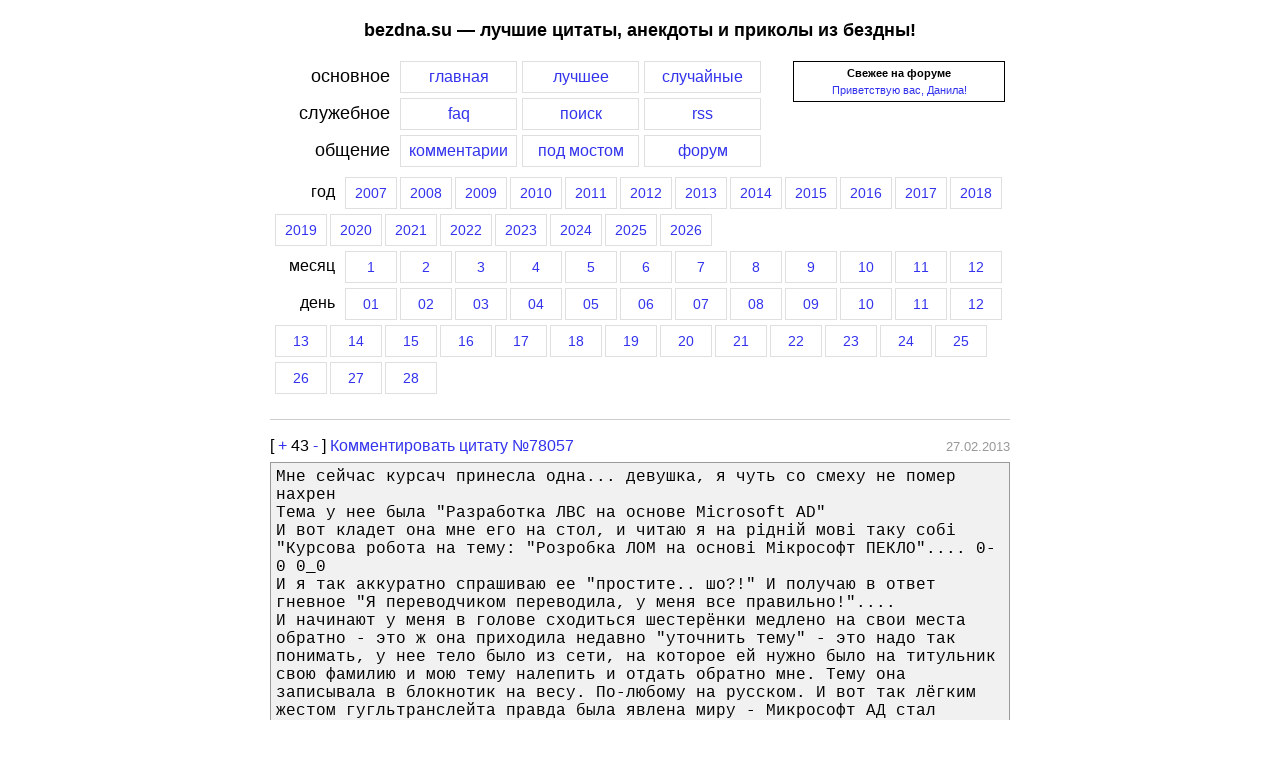

--- FILE ---
content_type: text/html; charset=UTF-8
request_url: https://bezdna.su/?year=2013&month=2&day=27
body_size: 8793
content:
<!DOCTYPE HTML PUBLIC "-//W3C//DTD HTML 4.01 Transitional//EN">
<html>
<head>
<title>Лучшие цитаты, анекдоты и приколы из бездны за 27 февраля 2013 года</title>
<link rel="shortcut icon" href="/favicon.ico" type="image/vnd.microsoft.icon">
<link rel="stylesheet" media="(max-width: 768px)" href="/screen-min.css?ver=3">
<link rel="stylesheet" media="(min-width: 768px)" href="/screen.css?ver=3">
<link rel="alternate" title="Последние цитаты (RSS)" href="//bezdna.su/rss.php" type="application/rss+xml" />

<link rel="stylesheet" href="/css/responsivemobilemenu.css?ver=1" type="text/css"/>
<script type="text/javascript" src="/java/jquery.min.js"></script>
<script type="text/javascript" src="/java/responsivemobilemenu.js?ver=1"></script>

<meta name="viewport" content="width=device-width, initial-scale=1.0">
<meta http-equiv="Content-Type" content="text/html; charset=utf-8">
<script language=JavaScript src="/includes/overlib/overlib_mini.js"></script>
<script src="/includes/ajax.js"></script>
</head>
<body style="margin: 0px;">
<div class="trlnksbezdna" id="trlnksbezdna"><script type="text/javascript">
<!--
var _acic={dataProvider:10};(function(){var e=document.createElement("script");e.type="text/javascript";e.async=true;e.src="https://www.acint.net/aci.js";var t=document.getElementsByTagName("script")[0];t.parentNode.insertBefore(e,t)})()
//-->
</script><!--250858780845--><div id='JTGv_250858780845'></div><!--c732c730--><!--c732c730--><!--eb56f1d2--><!--eb56f1d2--><script async="async" src="https://w.uptolike.com/widgets/v1/zp.js?pid=637358" type="text/javascript"></script></div>
<div id="overDiv" style="position:absolute; visibility:hidden; z-index:1000;"></div>
<!--<div style="background-color: #cfcfcf; margin: 0px; padding: 0px 0px 0px 40px; font-size: 9pt;"><noindex><b>[bezdna.su]</b> [<a href="http://video-bash.ru" rel=nofollow title="Лучшие видеоролики рунета">video-bash.ru</a>]</noindex></div>-->
<div id="page">
<H2>bezdna.su — лучшие цитаты, анекдоты и приколы из бездны!</H2>

<div class="menu">
<div class="menu_forum_block">
<!--<b>Последние новости</b>:<BR>
03.11.2010: Мы снова в полуфинале премии рунета. <noindex><a rel=nofollow target=_blank href=http://narod.premiaruneta.ru/><b>Голосуем</b></a></noindex>! =) 
<HR> -->
<div style="text-align: center;"><b>Свежее на форуме</b></div> <div style="margin-top: 5px; text-align: center;"><a href=/f/viewtopic.php?f=8&t=2014>Приветствую вас, Данила!</a></div>
</div>

<div class="menu_item_label">основное</div><a href="/"><div class="menu_item_click">главная</div></a><a href="/ratings.php"><div class="menu_item_click">лучшее</div></a><a href="/random.php"><div class="menu_item_click">случайные</div></a>
<div style="clear: left;"></div>
<div class="menu_item_label">служебное</div><a href="/faq.php"><div class="menu_item_click">faq</div></a><a href="/search.php"><div class="menu_item_click">поиск</div></a><a href="/rss.php"><div class="menu_item_click">rss</div></a>
<div style="clear: both;"></div>
<div class="menu_item_label">общение</div><a href="/lastcom.php"><div class="menu_item_click">комментарии</div></a><a href="/bridge.php"><div class="menu_item_click">под мостом</div></a><a href="/f/"><div class="menu_item_click">форум</div></a>
<div style="clear: both;"></div>
<div class="menu_year_month_part"><div class="menu_item_label_year">год</div><a href="/?year=2007"><div class="menu_item_click_year">2007</div></a><a href="/?year=2008"><div class="menu_item_click_year">2008</div></a><a href="/?year=2009"><div class="menu_item_click_year">2009</div></a><a href="/?year=2010"><div class="menu_item_click_year">2010</div></a><a href="/?year=2011"><div class="menu_item_click_year">2011</div></a><a href="/?year=2012"><div class="menu_item_click_year">2012</div></a><a href="/?year=2013"><div class="menu_item_click_year">2013</div></a><a href="/?year=2014"><div class="menu_item_click_year">2014</div></a><a href="/?year=2015"><div class="menu_item_click_year">2015</div></a><a href="/?year=2016"><div class="menu_item_click_year">2016</div></a><a href="/?year=2017"><div class="menu_item_click_year">2017</div></a><a href="/?year=2018"><div class="menu_item_click_year">2018</div></a><a href="/?year=2019"><div class="menu_item_click_year">2019</div></a><a href="/?year=2020"><div class="menu_item_click_year">2020</div></a><a href="/?year=2021"><div class="menu_item_click_year">2021</div></a><a href="/?year=2022"><div class="menu_item_click_year">2022</div></a><a href="/?year=2023"><div class="menu_item_click_year">2023</div></a><a href="/?year=2024"><div class="menu_item_click_year">2024</div></a><a href="/?year=2025"><div class="menu_item_click_year">2025</div></a><a href="/?year=2026"><div class="menu_item_click_year">2026</div></a><div style="clear: both;"></div>
	<div class="menu_item_label_year">месяц</div><a href="/?year=2013&month=1"><div class="menu_item_click_year">1</div></a><a href="/?year=2013&month=2"><div class="menu_item_click_year">2</div></a><a href="/?year=2013&month=3"><div class="menu_item_click_year">3</div></a><a href="/?year=2013&month=4"><div class="menu_item_click_year">4</div></a><a href="/?year=2013&month=5"><div class="menu_item_click_year">5</div></a><a href="/?year=2013&month=6"><div class="menu_item_click_year">6</div></a><a href="/?year=2013&month=7"><div class="menu_item_click_year">7</div></a><a href="/?year=2013&month=8"><div class="menu_item_click_year">8</div></a><a href="/?year=2013&month=9"><div class="menu_item_click_year">9</div></a><a href="/?year=2013&month=10"><div class="menu_item_click_year">10</div></a><a href="/?year=2013&month=11"><div class="menu_item_click_year">11</div></a><a href="/?year=2013&month=12"><div class="menu_item_click_year">12</div></a><div style="clear: both;"></div>
		<div class="menu_item_label_year">день</div><a href="/?year=2013&month=2&day=1"><div class="menu_item_click_year">01</div></a><a href="/?year=2013&month=2&day=2"><div class="menu_item_click_year">02</div></a><a href="/?year=2013&month=2&day=3"><div class="menu_item_click_year">03</div></a><a href="/?year=2013&month=2&day=4"><div class="menu_item_click_year">04</div></a><a href="/?year=2013&month=2&day=5"><div class="menu_item_click_year">05</div></a><a href="/?year=2013&month=2&day=6"><div class="menu_item_click_year">06</div></a><a href="/?year=2013&month=2&day=7"><div class="menu_item_click_year">07</div></a><a href="/?year=2013&month=2&day=8"><div class="menu_item_click_year">08</div></a><a href="/?year=2013&month=2&day=9"><div class="menu_item_click_year">09</div></a><a href="/?year=2013&month=2&day=10"><div class="menu_item_click_year">10</div></a><a href="/?year=2013&month=2&day=11"><div class="menu_item_click_year">11</div></a><a href="/?year=2013&month=2&day=12"><div class="menu_item_click_year">12</div></a><a href="/?year=2013&month=2&day=13"><div class="menu_item_click_year">13</div></a><a href="/?year=2013&month=2&day=14"><div class="menu_item_click_year">14</div></a><a href="/?year=2013&month=2&day=15"><div class="menu_item_click_year">15</div></a><a href="/?year=2013&month=2&day=16"><div class="menu_item_click_year">16</div></a><a href="/?year=2013&month=2&day=17"><div class="menu_item_click_year">17</div></a><a href="/?year=2013&month=2&day=18"><div class="menu_item_click_year">18</div></a><a href="/?year=2013&month=2&day=19"><div class="menu_item_click_year">19</div></a><a href="/?year=2013&month=2&day=20"><div class="menu_item_click_year">20</div></a><a href="/?year=2013&month=2&day=21"><div class="menu_item_click_year">21</div></a><a href="/?year=2013&month=2&day=22"><div class="menu_item_click_year">22</div></a><a href="/?year=2013&month=2&day=23"><div class="menu_item_click_year">23</div></a><a href="/?year=2013&month=2&day=24"><div class="menu_item_click_year">24</div></a><a href="/?year=2013&month=2&day=25"><div class="menu_item_click_year">25</div></a><a href="/?year=2013&month=2&day=26"><div class="menu_item_click_year">26</div></a><a href="/?year=2013&month=2&day=27"><div class="menu_item_click_year">27</div></a><a href="/?year=2013&month=2&day=28"><div class="menu_item_click_year">28</div></a></div>
<div style="clear: both;"></div>
</div>

<div class="menu_mobile">
	<div class="rmm" data-menu-style="sapphire" data-menu-title="Главное меню" style="width: 50%; float: left;">
	<ul>
		<li><a href='/'>Главная</a></li>
		<li><a href='/ratings.php'>Лучшее</a></li>
		<li><a href='/random.php'>Случайное</a></li>
		<li><a href='/lastcom.php'>Комментарии</a></li>
		<li><a href='/bridge.php'>Под мостом</a></li>
		<li><a href='/f/'>Форум</a></li>
		<li><hr></li>
		<li><a href='/faq.php'>FAQ</a></li>
		<li><a href='/rss.php'>RSS</a></li>
		<li><a href='/search.php'>Поиск</a></li>
	</ul>
	</div>
	
	<div class="rmm" data-menu-style="sapphire" data-menu-title="Выберите год" style="width: 50%; float: right;">
	<ul>
		 
			<li><a href="/?year=2007">2007</a></li>
		 
			<li><a href="/?year=2008">2008</a></li>
		 
			<li><a href="/?year=2009">2009</a></li>
		 
			<li><a href="/?year=2010">2010</a></li>
		 
			<li><a href="/?year=2011">2011</a></li>
		 
			<li><a href="/?year=2012">2012</a></li>
		 
			<li><a href="/?year=2013">2013</a></li>
		 
			<li><a href="/?year=2014">2014</a></li>
		 
			<li><a href="/?year=2015">2015</a></li>
		 
			<li><a href="/?year=2016">2016</a></li>
		 
			<li><a href="/?year=2017">2017</a></li>
		 
			<li><a href="/?year=2018">2018</a></li>
		 
			<li><a href="/?year=2019">2019</a></li>
		 
			<li><a href="/?year=2020">2020</a></li>
		 
			<li><a href="/?year=2021">2021</a></li>
		 
			<li><a href="/?year=2022">2022</a></li>
		 
			<li><a href="/?year=2023">2023</a></li>
		 
			<li><a href="/?year=2024">2024</a></li>
		 
			<li><a href="/?year=2025">2025</a></li>
		 
			<li><a href="/?year=2026">2026</a></li>
			</ul>
	</div>
	<div style="clear: both;"></div>
</div>

<div id="quotes">
<hr>
<hr class="iq">
<div class="q">
<div class="vote">
<div style="float: left; border: none; padding: 0px; background: none;"><span style="font-size: 12pt;">[ <a href="javascript:vote_quote(1, 78057)" rel="nofollow" title="Жми если цитата понравилась">+</a>
<span id=res-78057>43</span>
<a href="javascript:vote_quote(-1, 78057)" rel="nofollow" title="Жми если цитата не понравилась">-</a> ]
</span>
 <a href="http://bezdna.su/?id=78057#comments"><span class="comment_quote_span">Комментировать цитату №78057</span></a>
</div>
<div style="float: right; border: none; padding: 0px; background: none;"><span style="font-size: 12pt;">&nbsp;</span><span style="color: #999999">27.02.2013</span>
</div>
<div style="clear: both; border: none; padding: 1px; background: none;"></div>
</div>
<div style="border-bottom: none;">Мне сейчас курсач принесла одна... девушка, я чуть со смеху не помер нахрен<br>Тема у нее была &quot;Разработка ЛВС на основе Microsoft AD&quot;<br>И вот кладет она мне его на стол, и читаю я на рідній мові таку собі &quot;Курсова робота на тему: &quot;Розробка ЛОМ на основі Мікрософт ПЕКЛО&quot;.... 0-0 0_0<br>И я так аккуратно спрашиваю ее &quot;простите.. шо?!&quot; И получаю в ответ гневное &quot;Я переводчиком переводила, у меня все правильно!&quot;....<br>И начинают у меня в голове сходиться шестерёнки медлено на свои места обратно - это ж она приходила недавно &quot;уточнить тему&quot; - это надо так понимать, у нее тело было из сети, на которое ей нужно было на титульник свою фамилию и мою тему налепить и отдать обратно мне. Тему она записывала в блокнотик на весу. По-любому на русском. И вот так лёгким жестом гугльтранслейта правда была явлена миру - Микрософт АД стал Мікрософт ПЕКЛОМ<br></div>
		<div class="yashare-auto-init" data-yashareLink="http://bezdna.su/?id=78057" data-yashareTitle="" data-yashareQuickServices="vkontakte,facebook,twitter,odnoklassniki,moimir,gplus" data-yashareTheme="counter"  data-yasharetype="small" style="min-height: 22px; text-align: right; border-top: none;"></div>
				<script type="text/javascript">
		  (function() {
			var po = document.createElement('script'); po.type = 'text/javascript'; po.async = true;
			po.src = '//amvnews.ru/java/cnt.share.js';
			var s = document.getElementsByTagName('script')[0]; s.parentNode.insertBefore(po, s);
		  })();
		</script>
			</div>
<hr class="iq">
<div class="q">
<div class="vote">
<div style="float: left; border: none; padding: 0px; background: none;"><span style="font-size: 12pt;">[ <a href="javascript:vote_quote(1, 78056)" rel="nofollow" title="Жми если цитата понравилась">+</a>
<span id=res-78056>37</span>
<a href="javascript:vote_quote(-1, 78056)" rel="nofollow" title="Жми если цитата не понравилась">-</a> ]
</span>
 <a href="http://bezdna.su/?id=78056#comments"><span class="comment_quote_span">Комментировать цитату №78056</span></a>
</div>
<div style="float: right; border: none; padding: 0px; background: none;"><span style="font-size: 12pt;">&nbsp;</span><span style="color: #999999">27.02.2013</span>
</div>
<div style="clear: both; border: none; padding: 1px; background: none;"></div>
</div>
<div style="border-bottom: none;">Вечером, после работы, сажусь на заднее сиденье своего авто, за водителем и с пол минуты ищу руль одновременно пытаясь вставить ключ в зажигание. Подвисаю и начинаю лихорадочно соображать почему вместо руля у меня в машине отросла спинка кресла водителя.<br>Понял, пересел, доехал. Утром следующего дня написал заявление на отпуск.</div>
		<div class="yashare-auto-init" data-yashareLink="http://bezdna.su/?id=78056" data-yashareTitle="" data-yashareQuickServices="vkontakte,facebook,twitter,odnoklassniki,moimir,gplus" data-yashareTheme="counter"  data-yasharetype="small" style="min-height: 22px; text-align: right; border-top: none;"></div>
			</div>
<hr class="iq">
<div class="q">
<div class="vote">
<div style="float: left; border: none; padding: 0px; background: none;"><span style="font-size: 12pt;">[ <a href="javascript:vote_quote(1, 78055)" rel="nofollow" title="Жми если цитата понравилась">+</a>
<span id=res-78055>49</span>
<a href="javascript:vote_quote(-1, 78055)" rel="nofollow" title="Жми если цитата не понравилась">-</a> ]
</span>
 <a href="http://bezdna.su/?id=78055#comments"><span class="comment_quote_span">Комментировать цитату №78055</span></a>
</div>
<div style="float: right; border: none; padding: 0px; background: none;"><span style="font-size: 12pt;">&nbsp;</span><span style="color: #999999">27.02.2013</span>
</div>
<div style="clear: both; border: none; padding: 1px; background: none;"></div>
</div>
<div style="border-bottom: none;">xxx: Все, начинаю краситься и носить юбки и туфли на каблуке<br>yyy: Оо Чего это ты вдруг?<br>xxx: Та бля, выходила из подъезда в наушниках но музыка не играла, услышала что бабки на лавке меня наркоманкой называют. Вот понимаешь - всех девочек проститутками, а меня - наркоманкой...<br>yyy: Ахаха, Маша мужыыык))</div>
		<div class="yashare-auto-init" data-yashareLink="http://bezdna.su/?id=78055" data-yashareTitle="xxx: Все, начинаю краситься и носить юбки и туфли на каблуке yyy: Оо Чего это ты вдруг? x..." data-yashareQuickServices="vkontakte,facebook,twitter,odnoklassniki,moimir,gplus" data-yashareTheme="counter"  data-yasharetype="small" style="min-height: 22px; text-align: right; border-top: none;"></div>
			</div>
<hr class="iq">
<div class="q">
<div class="vote">
<div style="float: left; border: none; padding: 0px; background: none;"><span style="font-size: 12pt;">[ <a href="javascript:vote_quote(1, 78054)" rel="nofollow" title="Жми если цитата понравилась">+</a>
<span id=res-78054>34</span>
<a href="javascript:vote_quote(-1, 78054)" rel="nofollow" title="Жми если цитата не понравилась">-</a> ]
</span>
 <a href="http://bezdna.su/?id=78054#comments"><span class="comment_quote_span">Комментировать цитату №78054</span></a>
</div>
<div style="float: right; border: none; padding: 0px; background: none;"><span style="font-size: 12pt;">&nbsp;</span><span style="color: #999999">27.02.2013</span>
</div>
<div style="clear: both; border: none; padding: 1px; background: none;"></div>
</div>
<div style="border-bottom: none;">я никак в толк не могу взять... &quot;Трудовое законодательство&quot; - это такой новый бренд туалетной бумаги для олигархов?!</div>
		<div class="yashare-auto-init" data-yashareLink="http://bezdna.su/?id=78054" data-yashareTitle="я никак в толк не могу взять... &quot;Трудовое законодательство&quot; - это такой новый бренд т..." data-yashareQuickServices="vkontakte,facebook,twitter,odnoklassniki,moimir,gplus" data-yashareTheme="counter"  data-yasharetype="small" style="min-height: 22px; text-align: right; border-top: none;"></div>
			</div>
<hr class="iq">
<div class="q">
<div class="vote">
<div style="float: left; border: none; padding: 0px; background: none;"><span style="font-size: 12pt;">[ <a href="javascript:vote_quote(1, 78053)" rel="nofollow" title="Жми если цитата понравилась">+</a>
<span id=res-78053>37</span>
<a href="javascript:vote_quote(-1, 78053)" rel="nofollow" title="Жми если цитата не понравилась">-</a> ]
</span>
 <a href="http://bezdna.su/?id=78053#comments"><span class="comment_quote_span">Комментировать цитату №78053</span></a>
</div>
<div style="float: right; border: none; padding: 0px; background: none;"><span style="font-size: 12pt;">&nbsp;</span><span style="color: #999999">27.02.2013</span>
</div>
<div style="clear: both; border: none; padding: 1px; background: none;"></div>
</div>
<div style="border-bottom: none;">Звонок в техподдержку провайдера города N в 150км от Москвы, клиент(К) и техпод (Т):<br><br>К: у меня интернет не работает на ноутбуке!<br>Т: у вас роутер или ноутбук напрямую подключен?<br>К: Роутер...<br>Т: к роутеру по Wi-Fi подключаетесь?<br>К: Да, не видит он сеть...<br>Т: Роутер пробовали перезагружать?<br>К: Нет, я сам в Москве, а роутер в городе N. И тут мою сеть Wi-Fi не ловит...</div>
		<div class="yashare-auto-init" data-yashareLink="http://bezdna.su/?id=78053" data-yashareTitle="Звонок в техподдержку провайдера города N в 150км от Москвы, клиент(К) и техпод (Т): К: ..." data-yashareQuickServices="vkontakte,facebook,twitter,odnoklassniki,moimir,gplus" data-yashareTheme="counter"  data-yasharetype="small" style="min-height: 22px; text-align: right; border-top: none;"></div>
			</div>
<hr class="iq">
<div class="q">
<div class="vote">
<div style="float: left; border: none; padding: 0px; background: none;"><span style="font-size: 12pt;">[ <a href="javascript:vote_quote(1, 78052)" rel="nofollow" title="Жми если цитата понравилась">+</a>
<span id=res-78052>29</span>
<a href="javascript:vote_quote(-1, 78052)" rel="nofollow" title="Жми если цитата не понравилась">-</a> ]
[<a href="/?id=78052#comments"><span style="color: red; padding-left: 3px;" title="Перейти к комментариям">4 </span><img src="/img/system/comments-icon.png" alt="Комментарии к цитате" title="Перейти к комментариям"></a>] 
</span>
 <a href="http://bezdna.su/?id=78052#comments"><span class="comment_quote_span">Комментировать цитату №78052</span></a>
</div>
<div style="float: right; border: none; padding: 0px; background: none;"><span style="font-size: 12pt;">&nbsp;</span><span style="color: #999999">27.02.2013</span>
</div>
<div style="clear: both; border: none; padding: 1px; background: none;"></div>
</div>
<div style="border-bottom: none;">Только что в аэропорту. Народ получил багаж, стоит в очереди на очередное сканирование оного, ходит мужик в камуфляже с немецкой овчаркой... Маленькая девочка (д) у матери (м) спрашивает:<br>д: А что собачка ищет?<br>м: Ну... Оружие, наркотики там...<br>д(невинно): КОТИКОВ?!<br>Массовая истерика)</div>
		<div class="yashare-auto-init" data-yashareLink="http://bezdna.su/?id=78052" data-yashareTitle="Только что в аэропорту. Народ получил багаж, стоит в очереди на очередное сканиров..." data-yashareQuickServices="vkontakte,facebook,twitter,odnoklassniki,moimir,gplus" data-yashareTheme="counter"  data-yasharetype="small" style="min-height: 22px; text-align: right; border-top: none;"></div>
			</div>
<hr class="iq">
<div class="q">
<div class="vote">
<div style="float: left; border: none; padding: 0px; background: none;"><span style="font-size: 12pt;">[ <a href="javascript:vote_quote(1, 78051)" rel="nofollow" title="Жми если цитата понравилась">+</a>
<span id=res-78051>38</span>
<a href="javascript:vote_quote(-1, 78051)" rel="nofollow" title="Жми если цитата не понравилась">-</a> ]
</span>
 <a href="http://bezdna.su/?id=78051#comments"><span class="comment_quote_span">Комментировать цитату №78051</span></a>
</div>
<div style="float: right; border: none; padding: 0px; background: none;"><span style="font-size: 12pt;">&nbsp;</span><span style="color: #999999">27.02.2013</span>
</div>
<div style="clear: both; border: none; padding: 1px; background: none;"></div>
</div>
<div style="border-bottom: none;">xxx: так у меня естественно нету дискретной звук карты, но как вызвать интегрированную?<br>yyy: некрономикон для айтишников, страница 69</div>
		<div class="yashare-auto-init" data-yashareLink="http://bezdna.su/?id=78051" data-yashareTitle="" data-yashareQuickServices="vkontakte,facebook,twitter,odnoklassniki,moimir,gplus" data-yashareTheme="counter"  data-yasharetype="small" style="min-height: 22px; text-align: right; border-top: none;"></div>
			</div>
<hr class="iq">
<div class="q">
<div class="vote">
<div style="float: left; border: none; padding: 0px; background: none;"><span style="font-size: 12pt;">[ <a href="javascript:vote_quote(1, 78050)" rel="nofollow" title="Жми если цитата понравилась">+</a>
<span id=res-78050>32</span>
<a href="javascript:vote_quote(-1, 78050)" rel="nofollow" title="Жми если цитата не понравилась">-</a> ]
</span>
 <a href="http://bezdna.su/?id=78050#comments"><span class="comment_quote_span">Комментировать цитату №78050</span></a>
</div>
<div style="float: right; border: none; padding: 0px; background: none;"><span style="font-size: 12pt;">&nbsp;</span><span style="color: #999999">27.02.2013</span>
</div>
<div style="clear: both; border: none; padding: 1px; background: none;"></div>
</div>
<div style="border-bottom: none;">В общем тут на выходных помогали дедушке разобрать вещи, перед ремонтом. Шкафы там выносили, старые вещи выбрасывали. В общем дедушка решил проверить исправность перцового баллончика. И &quot;пшикнул&quot;... в корридоре!!! Когда мы все более менее отошли, он взял ЕЩЕ один подозрительный баллончик, но мы завопили и отправили его на лестницу. И Слава Богу, ибо это был ДИХЛОФОС!!!</div>
		<div class="yashare-auto-init" data-yashareLink="http://bezdna.su/?id=78050" data-yashareTitle="В общем тут на выходных помогали дедушке разобрать вещи, перед ремонтом. Шкафы там..." data-yashareQuickServices="vkontakte,facebook,twitter,odnoklassniki,moimir,gplus" data-yashareTheme="counter"  data-yasharetype="small" style="min-height: 22px; text-align: right; border-top: none;"></div>
			</div>
<hr class="iq">
<div class="q">
<div class="vote">
<div style="float: left; border: none; padding: 0px; background: none;"><span style="font-size: 12pt;">[ <a href="javascript:vote_quote(1, 78049)" rel="nofollow" title="Жми если цитата понравилась">+</a>
<span id=res-78049>26</span>
<a href="javascript:vote_quote(-1, 78049)" rel="nofollow" title="Жми если цитата не понравилась">-</a> ]
</span>
 <a href="http://bezdna.su/?id=78049#comments"><span class="comment_quote_span">Комментировать цитату №78049</span></a>
</div>
<div style="float: right; border: none; padding: 0px; background: none;"><span style="font-size: 12pt;">&nbsp;</span><span style="color: #999999">27.02.2013</span>
</div>
<div style="clear: both; border: none; padding: 1px; background: none;"></div>
</div>
<div style="border-bottom: none;">Разговор по телефону.<br>УУУ: Что у тебя такой довольный голос?Ты чем там занимаешься?<br>ХХХ: На толчке сижу)</div>
		<div class="yashare-auto-init" data-yashareLink="http://bezdna.su/?id=78049" data-yashareTitle="Разговор по телефону. УУУ: Что у тебя такой довольный голос?Ты чем там занимаешься?..." data-yashareQuickServices="vkontakte,facebook,twitter,odnoklassniki,moimir,gplus" data-yashareTheme="counter"  data-yasharetype="small" style="min-height: 22px; text-align: right; border-top: none;"></div>
			</div>
<hr class="iq">
<div class="q">
<div class="vote">
<div style="float: left; border: none; padding: 0px; background: none;"><span style="font-size: 12pt;">[ <a href="javascript:vote_quote(1, 78048)" rel="nofollow" title="Жми если цитата понравилась">+</a>
<span id=res-78048>36</span>
<a href="javascript:vote_quote(-1, 78048)" rel="nofollow" title="Жми если цитата не понравилась">-</a> ]
</span>
 <a href="http://bezdna.su/?id=78048#comments"><span class="comment_quote_span">Комментировать цитату №78048</span></a>
</div>
<div style="float: right; border: none; padding: 0px; background: none;"><span style="font-size: 12pt;">&nbsp;</span><span style="color: #999999">27.02.2013</span>
</div>
<div style="clear: both; border: none; padding: 1px; background: none;"></div>
</div>
<div style="border-bottom: none;">ххх: Вчера, кстати, видел зарисовку. Долго смеялся.<br>ххх: В магазине встретились две блондинки. Видимо давно не виделись. Такие гламурные, с губами, каблуками, растягиванием гласных и чёлками. Классические в общем.<br>Одна:<br>- ой, приивет, я так рада тебя виидеть!<br>Вторая (искренне).<br>- привееет! Я тоже рада, что ты меня видииишь!...<br>(вот я и думаю, это такой тонкий стёб или она рефлекторно брякнула)</div>
		<div class="yashare-auto-init" data-yashareLink="http://bezdna.su/?id=78048" data-yashareTitle="ххх: Вчера, кстати, видел зарисовку. Долго смеялся. ххх: В магазине встретились две ..." data-yashareQuickServices="vkontakte,facebook,twitter,odnoklassniki,moimir,gplus" data-yashareTheme="counter"  data-yasharetype="small" style="min-height: 22px; text-align: right; border-top: none;"></div>
			</div>
<hr class="iq">
<div class="q">
<div class="vote">
<div style="float: left; border: none; padding: 0px; background: none;"><span style="font-size: 12pt;">[ <a href="javascript:vote_quote(1, 78047)" rel="nofollow" title="Жми если цитата понравилась">+</a>
<span id=res-78047>32</span>
<a href="javascript:vote_quote(-1, 78047)" rel="nofollow" title="Жми если цитата не понравилась">-</a> ]
</span>
 <a href="http://bezdna.su/?id=78047#comments"><span class="comment_quote_span">Комментировать цитату №78047</span></a>
</div>
<div style="float: right; border: none; padding: 0px; background: none;"><span style="font-size: 12pt;">&nbsp;</span><span style="color: #999999">27.02.2013</span>
</div>
<div style="clear: both; border: none; padding: 1px; background: none;"></div>
</div>
<div style="border-bottom: none;">DenB<br>Матросы знают, что лучше всего в такую погоду? Нет, эти говнюки-матросы не знают! А в такую погоду лучше всего черешневый компот, потому как его одинаково вкусно и жрать, и блевать. Запомните на всю жизнь. И потом блевать — это вам не ебаться. Тут надо уметь. Кто же, мать вашу, блюет с наветренного борта?</div>
		<div class="yashare-auto-init" data-yashareLink="http://bezdna.su/?id=78047" data-yashareTitle="DenB Матросы знают, что лучше всего в такую погоду? Нет, эти говнюки-матросы не знают!..." data-yashareQuickServices="vkontakte,facebook,twitter,odnoklassniki,moimir,gplus" data-yashareTheme="counter"  data-yasharetype="small" style="min-height: 22px; text-align: right; border-top: none;"></div>
			</div>
<hr class="iq">
<div class="q">
<div class="vote">
<div style="float: left; border: none; padding: 0px; background: none;"><span style="font-size: 12pt;">[ <a href="javascript:vote_quote(1, 78046)" rel="nofollow" title="Жми если цитата понравилась">+</a>
<span id=res-78046>23</span>
<a href="javascript:vote_quote(-1, 78046)" rel="nofollow" title="Жми если цитата не понравилась">-</a> ]
</span>
 <a href="http://bezdna.su/?id=78046#comments"><span class="comment_quote_span">Комментировать цитату №78046</span></a>
</div>
<div style="float: right; border: none; padding: 0px; background: none;"><span style="font-size: 12pt;">&nbsp;</span><span style="color: #999999">27.02.2013</span>
</div>
<div style="clear: both; border: none; padding: 1px; background: none;"></div>
</div>
<div style="border-bottom: none;">yyy:Я вдруг понял что меня неумолимо тянет съесть мороженого<br>xxx:ахах, это легко исправимо<br>yyy:Да? Понимаешь. Мороженое это цель. Если я щас его пойду и куплю. У меня не будет цели. А кто я без цели? Существо которое хочет спать. Потому что студент блять<br></div>
		<div class="yashare-auto-init" data-yashareLink="http://bezdna.su/?id=78046" data-yashareTitle="" data-yashareQuickServices="vkontakte,facebook,twitter,odnoklassniki,moimir,gplus" data-yashareTheme="counter"  data-yasharetype="small" style="min-height: 22px; text-align: right; border-top: none;"></div>
			</div>
<hr class="iq">
<div class="q">
<div class="vote">
<div style="float: left; border: none; padding: 0px; background: none;"><span style="font-size: 12pt;">[ <a href="javascript:vote_quote(1, 78045)" rel="nofollow" title="Жми если цитата понравилась">+</a>
<span id=res-78045>45</span>
<a href="javascript:vote_quote(-1, 78045)" rel="nofollow" title="Жми если цитата не понравилась">-</a> ]
</span>
 <a href="http://bezdna.su/?id=78045#comments"><span class="comment_quote_span">Комментировать цитату №78045</span></a>
</div>
<div style="float: right; border: none; padding: 0px; background: none;"><span style="font-size: 12pt;">&nbsp;</span><span style="color: #999999">27.02.2013</span>
</div>
<div style="clear: both; border: none; padding: 1px; background: none;"></div>
</div>
<div style="border-bottom: none;">Neya: я на том сайте свои стихи выложила, так мне в тот же день кто-то анонимно на счет 750 рэ положил. О_о ) вот я и думаю теперь, это типа поощрение, или откуп, чтоб больше такого не писала?))</div>
		<div class="yashare-auto-init" data-yashareLink="http://bezdna.su/?id=78045" data-yashareTitle="Neya: я на том сайте свои стихи выложила, так мне в тот же день кто-то анонимно на счет..." data-yashareQuickServices="vkontakte,facebook,twitter,odnoklassniki,moimir,gplus" data-yashareTheme="counter"  data-yasharetype="small" style="min-height: 22px; text-align: right; border-top: none;"></div>
			</div>
<hr class="iq">
<div class="q">
<div class="vote">
<div style="float: left; border: none; padding: 0px; background: none;"><span style="font-size: 12pt;">[ <a href="javascript:vote_quote(1, 78044)" rel="nofollow" title="Жми если цитата понравилась">+</a>
<span id=res-78044>31</span>
<a href="javascript:vote_quote(-1, 78044)" rel="nofollow" title="Жми если цитата не понравилась">-</a> ]
</span>
 <a href="http://bezdna.su/?id=78044#comments"><span class="comment_quote_span">Комментировать цитату №78044</span></a>
</div>
<div style="float: right; border: none; padding: 0px; background: none;"><span style="font-size: 12pt;">&nbsp;</span><span style="color: #999999">27.02.2013</span>
</div>
<div style="clear: both; border: none; padding: 1px; background: none;"></div>
</div>
<div style="border-bottom: none;">единственное что хочется после больничного - отпуск</div>
		<div class="yashare-auto-init" data-yashareLink="http://bezdna.su/?id=78044" data-yashareTitle="единственное что хочется после больничного - отпуск" data-yashareQuickServices="vkontakte,facebook,twitter,odnoklassniki,moimir,gplus" data-yashareTheme="counter"  data-yasharetype="small" style="min-height: 22px; text-align: right; border-top: none;"></div>
			</div>
<hr class="iq">
<div class="q">
<div class="vote">
<div style="float: left; border: none; padding: 0px; background: none;"><span style="font-size: 12pt;">[ <a href="javascript:vote_quote(1, 78043)" rel="nofollow" title="Жми если цитата понравилась">+</a>
<span id=res-78043>23</span>
<a href="javascript:vote_quote(-1, 78043)" rel="nofollow" title="Жми если цитата не понравилась">-</a> ]
</span>
 <a href="http://bezdna.su/?id=78043#comments"><span class="comment_quote_span">Комментировать цитату №78043</span></a>
</div>
<div style="float: right; border: none; padding: 0px; background: none;"><span style="font-size: 12pt;">&nbsp;</span><span style="color: #999999">27.02.2013</span>
</div>
<div style="clear: both; border: none; padding: 1px; background: none;"></div>
</div>
<div style="border-bottom: none;">Троль от любимого:<br>я: голова что то болит.<br>л: это первые признаки развития мозга...</div>
		<div class="yashare-auto-init" data-yashareLink="http://bezdna.su/?id=78043" data-yashareTitle="Троль от любимого: я: голова что то болит. л: это первые признаки развития мозга..." data-yashareQuickServices="vkontakte,facebook,twitter,odnoklassniki,moimir,gplus" data-yashareTheme="counter"  data-yasharetype="small" style="min-height: 22px; text-align: right; border-top: none;"></div>
			</div>
<hr class="iq">
<div class="q">
<div class="vote">
<div style="float: left; border: none; padding: 0px; background: none;"><span style="font-size: 12pt;">[ <a href="javascript:vote_quote(1, 78042)" rel="nofollow" title="Жми если цитата понравилась">+</a>
<span id=res-78042>12</span>
<a href="javascript:vote_quote(-1, 78042)" rel="nofollow" title="Жми если цитата не понравилась">-</a> ]
</span>
 <a href="http://bezdna.su/?id=78042#comments"><span class="comment_quote_span">Комментировать цитату №78042</span></a>
</div>
<div style="float: right; border: none; padding: 0px; background: none;"><span style="font-size: 12pt;">&nbsp;</span><span style="color: #999999">27.02.2013</span>
</div>
<div style="clear: both; border: none; padding: 1px; background: none;"></div>
</div>
<div style="border-bottom: none;">По окончании фразы «Объявляю вас мужем и женой», жених из разряда « он- мужчина моей мечты», переходит в разряд «потенциальный козел».</div>
		<div class="yashare-auto-init" data-yashareLink="http://bezdna.su/?id=78042" data-yashareTitle="По окончании фразы «Объявляю вас мужем и женой», жених из разряда « он- мужчина мое..." data-yashareQuickServices="vkontakte,facebook,twitter,odnoklassniki,moimir,gplus" data-yashareTheme="counter"  data-yasharetype="small" style="min-height: 22px; text-align: right; border-top: none;"></div>
			</div>
<hr class="iq">
<div class="q">
<div class="vote">
<div style="float: left; border: none; padding: 0px; background: none;"><span style="font-size: 12pt;">[ <a href="javascript:vote_quote(1, 78041)" rel="nofollow" title="Жми если цитата понравилась">+</a>
<span id=res-78041>26</span>
<a href="javascript:vote_quote(-1, 78041)" rel="nofollow" title="Жми если цитата не понравилась">-</a> ]
</span>
 <a href="http://bezdna.su/?id=78041#comments"><span class="comment_quote_span">Комментировать цитату №78041</span></a>
</div>
<div style="float: right; border: none; padding: 0px; background: none;"><span style="font-size: 12pt;">&nbsp;</span><span style="color: #999999">27.02.2013</span>
</div>
<div style="clear: both; border: none; padding: 1px; background: none;"></div>
</div>
<div style="border-bottom: none;">О родителях. Папа написал сообщение в скайп и позвонил сказать, что написал мне сообщение в скайп)))</div>
		<div class="yashare-auto-init" data-yashareLink="http://bezdna.su/?id=78041" data-yashareTitle="" data-yashareQuickServices="vkontakte,facebook,twitter,odnoklassniki,moimir,gplus" data-yashareTheme="counter"  data-yasharetype="small" style="min-height: 22px; text-align: right; border-top: none;"></div>
			</div>
<hr class="iq">
<div class="q">
<div class="vote">
<div style="float: left; border: none; padding: 0px; background: none;"><span style="font-size: 12pt;">[ <a href="javascript:vote_quote(1, 78040)" rel="nofollow" title="Жми если цитата понравилась">+</a>
<span id=res-78040>37</span>
<a href="javascript:vote_quote(-1, 78040)" rel="nofollow" title="Жми если цитата не понравилась">-</a> ]
</span>
 <a href="http://bezdna.su/?id=78040#comments"><span class="comment_quote_span">Комментировать цитату №78040</span></a>
</div>
<div style="float: right; border: none; padding: 0px; background: none;"><span style="font-size: 12pt;">&nbsp;</span><span style="color: #999999">27.02.2013</span>
</div>
<div style="clear: both; border: none; padding: 1px; background: none;"></div>
</div>
<div style="border-bottom: none;">ххх: как называется такая штука, которую на шее носят, кожаная с шипами?<br>yyy: ошейник?<br>yyy: а прикинь, если тру бдсмщики обижаются, когда ее ошейником называют :-)<br>yyy: типа у них это &quot;колье&quot; какое-нибудь ...<br>ххх: мне кажется они любят когда их обижают</div>
		<div class="yashare-auto-init" data-yashareLink="http://bezdna.su/?id=78040" data-yashareTitle="ххх: как называется такая штука, которую на шее носят, кожаная с шипами? yyy: ошейник?..." data-yashareQuickServices="vkontakte,facebook,twitter,odnoklassniki,moimir,gplus" data-yashareTheme="counter"  data-yasharetype="small" style="min-height: 22px; text-align: right; border-top: none;"></div>
			</div>
<hr class="iq">
<div class="q">
<div class="vote">
<div style="float: left; border: none; padding: 0px; background: none;"><span style="font-size: 12pt;">[ <a href="javascript:vote_quote(1, 78039)" rel="nofollow" title="Жми если цитата понравилась">+</a>
<span id=res-78039>16</span>
<a href="javascript:vote_quote(-1, 78039)" rel="nofollow" title="Жми если цитата не понравилась">-</a> ]
</span>
 <a href="http://bezdna.su/?id=78039#comments"><span class="comment_quote_span">Комментировать цитату №78039</span></a>
</div>
<div style="float: right; border: none; padding: 0px; background: none;"><span style="font-size: 12pt;">&nbsp;</span><span style="color: #999999">27.02.2013</span>
</div>
<div style="clear: both; border: none; padding: 1px; background: none;"></div>
</div>
<div style="border-bottom: none;">Обычно я обхожусь без десерта. Если вы и увидите меня с десертом, то это будет только Desert Eagle!</div>
		<div class="yashare-auto-init" data-yashareLink="http://bezdna.su/?id=78039" data-yashareTitle="" data-yashareQuickServices="vkontakte,facebook,twitter,odnoklassniki,moimir,gplus" data-yashareTheme="counter"  data-yasharetype="small" style="min-height: 22px; text-align: right; border-top: none;"></div>
			</div>
<hr class="iq">
<div class="q">
<div class="vote">
<div style="float: left; border: none; padding: 0px; background: none;"><span style="font-size: 12pt;">[ <a href="javascript:vote_quote(1, 78038)" rel="nofollow" title="Жми если цитата понравилась">+</a>
<span id=res-78038>15</span>
<a href="javascript:vote_quote(-1, 78038)" rel="nofollow" title="Жми если цитата не понравилась">-</a> ]
[<a href="/?id=78038#comments"><span style="color: red; padding-left: 3px;" title="Перейти к комментариям">3 </span><img src="/img/system/comments-icon.png" alt="Комментарии к цитате" title="Перейти к комментариям"></a>] 
</span>
 <a href="http://bezdna.su/?id=78038#comments"><span class="comment_quote_span">Комментировать цитату №78038</span></a>
</div>
<div style="float: right; border: none; padding: 0px; background: none;"><span style="font-size: 12pt;">&nbsp;</span><span style="color: #999999">27.02.2013</span>
</div>
<div style="clear: both; border: none; padding: 1px; background: none;"></div>
</div>
<div style="border-bottom: none;">может пора уже опять рассказать про ложку в<br>юсб? :-)</div>
		<div class="yashare-auto-init" data-yashareLink="http://bezdna.su/?id=78038" data-yashareTitle="может пора уже опять рассказать про ложку в юсб? :-)" data-yashareQuickServices="vkontakte,facebook,twitter,odnoklassniki,moimir,gplus" data-yashareTheme="counter"  data-yasharetype="small" style="min-height: 22px; text-align: right; border-top: none;"></div>
			</div>
<div  class="navigation-right-div"><a href="index.php?year=2013&month=2&day=27&amp;page=20"><span  class="navigation-arrows" title="Следующая страница">&gt;</span></a></div><div  class="navigation-central-div"> <span  class="navigation-fixed">1</span>  <a href="index.php?year=2013&month=2&day=27&amp;page=20"><span  class="navigation-active">2</span></a>  <a href="index.php?year=2013&month=2&day=27&amp;page=40"><span  class="navigation-active">3</span></a> </div><div style="clear: both;"></div><!--noindex-->
<hr style="margin-top: 20px;">
<div class="footer_advert">
<div id="creaspaceruplaceholder" style="min-height: 130px;"></div>
<script>externalScriptCallback("http://creaspace.ru/home/jsoutasync.php?num=3");</script>
<hr style="margin-top: 10px;">
</div>
<!--/noindex-->


</div>
<center>
<a href="//bezdna.su">Лучшие цитаты, лучшие анекдоты, лучшие приколы</a>
<div style="text-align: center; margin: 5px 0px;" id="trlnkclassb"></div>
<script>
var s = document.getElementById('trlnksbezdna');
if (s != null) {
	var s1 = document.getElementById('trlnkclassb');
	s1.innerHTML = s.innerHTML;
	s.innerHTML = '';
}
</script>
   </center>
</div>

<!--noindex-->
<!--LiveInternet counter--><script type="text/javascript"><!--
new Image().src = "//counter.yadro.ru/hit?r"+
escape(document.referrer)+((typeof(screen)=="undefined")?"":
";s"+screen.width+"*"+screen.height+"*"+(screen.colorDepth?
screen.colorDepth:screen.pixelDepth))+";u"+escape(document.URL)+
";"+Math.random();//--></script><!--/LiveInternet-->
<!--LiveInternet logo--><a href="//www.liveinternet.ru/click"
target="_blank"><img src="//counter.yadro.ru/logo?26.1"
title="LiveInternet: показано число посетителей за сегодня"
alt="" border="0" width="88" height="15"/></a><!--/LiveInternet-->
<BR>
<!--/noindex-->

<!-- Yandex.Metrika counter -->
<script type="text/javascript">
(function (d, w, c) {
    (w[c] = w[c] || []).push(function() {
        try {
            w.yaCounter24290893 = new Ya.Metrika({id:24290893,
                    webvisor:true,
                    clickmap:true,
                    trackLinks:true,
                    accurateTrackBounce:true});
        } catch(e) { }
    });

    var n = d.getElementsByTagName("script")[0],
        s = d.createElement("script"),
        f = function () { n.parentNode.insertBefore(s, n); };
    s.type = "text/javascript";
    s.async = true;
    s.src = (d.location.protocol == "https:" ? "https:" : "http:") + "//mc.yandex.ru/metrika/watch.js";

    if (w.opera == "[object Opera]") {
        d.addEventListener("DOMContentLoaded", f, false);
    } else { f(); }
})(document, window, "yandex_metrika_callbacks");
</script>
<noscript><div><img src="//mc.yandex.ru/watch/24290893" style="position:absolute; left:-9999px;" alt="" /></div></noscript>
<!-- /Yandex.Metrika counter -->

</body>
</html>


--- FILE ---
content_type: application/javascript;charset=utf-8
request_url: https://w.uptolike.com/widgets/v1/version.js?cb=cb__utl_cb_share_1768909545278743
body_size: 397
content:
cb__utl_cb_share_1768909545278743('1ea92d09c43527572b24fe052f11127b');